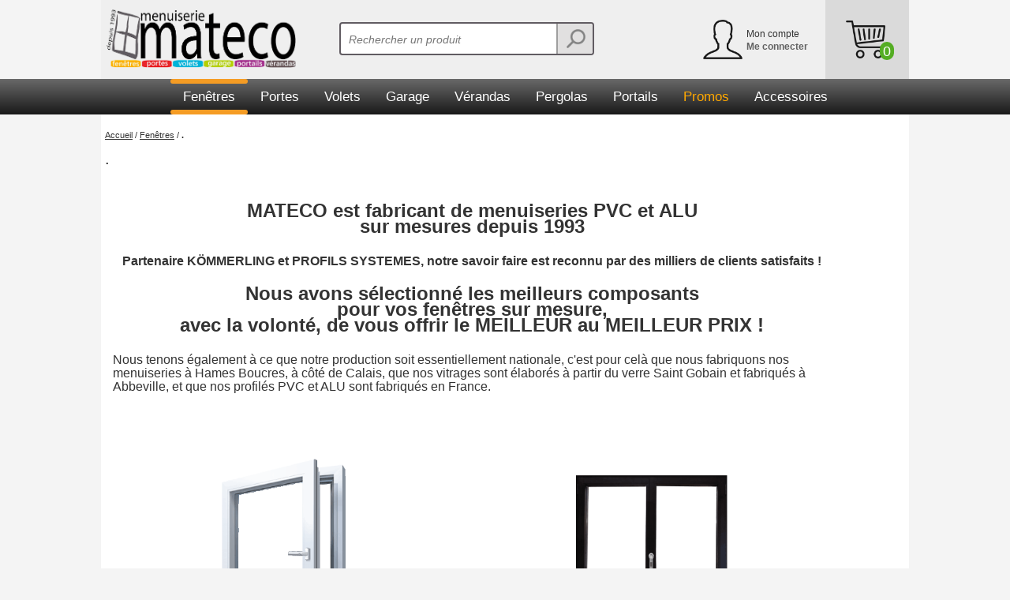

--- FILE ---
content_type: text/html; charset=utf-8
request_url: https://www.google.com/maps/d/embed?mid=1k1uJPU7V18so2Pas64x_HbErS0FPaLXr
body_size: 3483
content:
<!DOCTYPE html><html itemscope itemtype="http://schema.org/WebSite"><head><script nonce="-Zc4ur5KJ7F4Drt90Cb8hQ">window['ppConfig'] = {productName: '06194a8f37177242d55a18e38c5a91c6', deleteIsEnforced:  false , sealIsEnforced:  false , heartbeatRate:  0.5 , periodicReportingRateMillis:  60000.0 , disableAllReporting:  false };(function(){'use strict';function k(a){var b=0;return function(){return b<a.length?{done:!1,value:a[b++]}:{done:!0}}}function l(a){var b=typeof Symbol!="undefined"&&Symbol.iterator&&a[Symbol.iterator];if(b)return b.call(a);if(typeof a.length=="number")return{next:k(a)};throw Error(String(a)+" is not an iterable or ArrayLike");}var m=typeof Object.defineProperties=="function"?Object.defineProperty:function(a,b,c){if(a==Array.prototype||a==Object.prototype)return a;a[b]=c.value;return a};
function n(a){a=["object"==typeof globalThis&&globalThis,a,"object"==typeof window&&window,"object"==typeof self&&self,"object"==typeof global&&global];for(var b=0;b<a.length;++b){var c=a[b];if(c&&c.Math==Math)return c}throw Error("Cannot find global object");}var p=n(this);function q(a,b){if(b)a:{var c=p;a=a.split(".");for(var d=0;d<a.length-1;d++){var e=a[d];if(!(e in c))break a;c=c[e]}a=a[a.length-1];d=c[a];b=b(d);b!=d&&b!=null&&m(c,a,{configurable:!0,writable:!0,value:b})}}
q("Object.is",function(a){return a?a:function(b,c){return b===c?b!==0||1/b===1/c:b!==b&&c!==c}});q("Array.prototype.includes",function(a){return a?a:function(b,c){var d=this;d instanceof String&&(d=String(d));var e=d.length;c=c||0;for(c<0&&(c=Math.max(c+e,0));c<e;c++){var f=d[c];if(f===b||Object.is(f,b))return!0}return!1}});
q("String.prototype.includes",function(a){return a?a:function(b,c){if(this==null)throw new TypeError("The 'this' value for String.prototype.includes must not be null or undefined");if(b instanceof RegExp)throw new TypeError("First argument to String.prototype.includes must not be a regular expression");return this.indexOf(b,c||0)!==-1}});function r(a,b,c){a("https://csp.withgoogle.com/csp/proto/"+encodeURIComponent(b),JSON.stringify(c))}function t(){var a;if((a=window.ppConfig)==null?0:a.disableAllReporting)return function(){};var b,c,d,e;return(e=(b=window)==null?void 0:(c=b.navigator)==null?void 0:(d=c.sendBeacon)==null?void 0:d.bind(navigator))!=null?e:u}function u(a,b){var c=new XMLHttpRequest;c.open("POST",a);c.send(b)}
function v(){var a=(w=Object.prototype)==null?void 0:w.__lookupGetter__("__proto__"),b=x,c=y;return function(){var d=a.call(this),e,f,g,h;r(c,b,{type:"ACCESS_GET",origin:(f=window.location.origin)!=null?f:"unknown",report:{className:(g=d==null?void 0:(e=d.constructor)==null?void 0:e.name)!=null?g:"unknown",stackTrace:(h=Error().stack)!=null?h:"unknown"}});return d}}
function z(){var a=(A=Object.prototype)==null?void 0:A.__lookupSetter__("__proto__"),b=x,c=y;return function(d){d=a.call(this,d);var e,f,g,h;r(c,b,{type:"ACCESS_SET",origin:(f=window.location.origin)!=null?f:"unknown",report:{className:(g=d==null?void 0:(e=d.constructor)==null?void 0:e.name)!=null?g:"unknown",stackTrace:(h=Error().stack)!=null?h:"unknown"}});return d}}function B(a,b){C(a.productName,b);setInterval(function(){C(a.productName,b)},a.periodicReportingRateMillis)}
var D="constructor __defineGetter__ __defineSetter__ hasOwnProperty __lookupGetter__ __lookupSetter__ isPrototypeOf propertyIsEnumerable toString valueOf __proto__ toLocaleString x_ngfn_x".split(" "),E=D.concat,F=navigator.userAgent.match(/Firefox\/([0-9]+)\./),G=(!F||F.length<2?0:Number(F[1])<75)?["toSource"]:[],H;if(G instanceof Array)H=G;else{for(var I=l(G),J,K=[];!(J=I.next()).done;)K.push(J.value);H=K}var L=E.call(D,H),M=[];
function C(a,b){for(var c=[],d=l(Object.getOwnPropertyNames(Object.prototype)),e=d.next();!e.done;e=d.next())e=e.value,L.includes(e)||M.includes(e)||c.push(e);e=Object.prototype;d=[];for(var f=0;f<c.length;f++){var g=c[f];d[f]={name:g,descriptor:Object.getOwnPropertyDescriptor(Object.prototype,g),type:typeof e[g]}}if(d.length!==0){c=l(d);for(e=c.next();!e.done;e=c.next())M.push(e.value.name);var h;r(b,a,{type:"SEAL",origin:(h=window.location.origin)!=null?h:"unknown",report:{blockers:d}})}};var N=Math.random(),O=t(),P=window.ppConfig;P&&(P.disableAllReporting||P.deleteIsEnforced&&P.sealIsEnforced||N<P.heartbeatRate&&r(O,P.productName,{origin:window.location.origin,type:"HEARTBEAT"}));var y=t(),Q=window.ppConfig;if(Q)if(Q.deleteIsEnforced)delete Object.prototype.__proto__;else if(!Q.disableAllReporting){var x=Q.productName;try{var w,A;Object.defineProperty(Object.prototype,"__proto__",{enumerable:!1,get:v(),set:z()})}catch(a){}}
(function(){var a=t(),b=window.ppConfig;b&&(b.sealIsEnforced?Object.seal(Object.prototype):b.disableAllReporting||(document.readyState!=="loading"?B(b,a):document.addEventListener("DOMContentLoaded",function(){B(b,a)})))})();}).call(this);
</script><title itemprop="name">Menuiserie Mateco - Google My Maps</title><meta name="robots" content="noindex,nofollow"/><meta http-equiv="X-UA-Compatible" content="IE=edge,chrome=1"><meta name="viewport" content="initial-scale=1.0,minimum-scale=1.0,maximum-scale=1.0,user-scalable=0,width=device-width"/><meta name="description" itemprop="description" content="Fabrications 🇫🇷48 Heures Chrono ! Livraisons Express
Sur rendez-vous par transporteur spécialisé.
ou Colissimo Suivi 📦."/><meta itemprop="url" content="https://www.google.com/maps/d/viewer?mid=1k1uJPU7V18so2Pas64x_HbErS0FPaLXr"/><meta itemprop="image" content="https://www.google.com/maps/d/thumbnail?mid=1k1uJPU7V18so2Pas64x_HbErS0FPaLXr"/><meta property="og:type" content="website"/><meta property="og:title" content="Menuiserie Mateco - Google My Maps"/><meta property="og:description" content="Fabrications 🇫🇷48 Heures Chrono ! Livraisons Express
Sur rendez-vous par transporteur spécialisé.
ou Colissimo Suivi 📦."/><meta property="og:url" content="https://www.google.com/maps/d/viewer?mid=1k1uJPU7V18so2Pas64x_HbErS0FPaLXr"/><meta property="og:image" content="https://www.google.com/maps/d/thumbnail?mid=1k1uJPU7V18so2Pas64x_HbErS0FPaLXr"/><meta property="og:site_name" content="Google My Maps"/><meta name="twitter:card" content="summary_large_image"/><meta name="twitter:title" content="Menuiserie Mateco - Google My Maps"/><meta name="twitter:description" content="Fabrications 🇫🇷48 Heures Chrono ! Livraisons Express
Sur rendez-vous par transporteur spécialisé.
ou Colissimo Suivi 📦."/><meta name="twitter:image:src" content="https://www.google.com/maps/d/thumbnail?mid=1k1uJPU7V18so2Pas64x_HbErS0FPaLXr"/><link rel="stylesheet" id="gmeviewer-styles" href="https://www.gstatic.com/mapspro/_/ss/k=mapspro.gmeviewer.ZPef100W6CI.L.W.O/am=AAAE/d=0/rs=ABjfnFU-qGe8BTkBR_LzMLwzNczeEtSkkw" nonce="xxMJ8zXrPt3mwR97hVX8hA"><link rel="stylesheet" href="https://fonts.googleapis.com/css?family=Roboto:300,400,500,700" nonce="xxMJ8zXrPt3mwR97hVX8hA"><link rel="shortcut icon" href="//www.gstatic.com/mapspro/images/favicon-001.ico"><link rel="canonical" href="https://www.google.com/mymaps/viewer?mid=1k1uJPU7V18so2Pas64x_HbErS0FPaLXr&amp;hl=en_US"></head><body jscontroller="O1VPAb" jsaction="click:cOuCgd;"><div class="c4YZDc HzV7m-b7CEbf SfQLQb-dIxMhd-bN97Pc-b3rLgd"><div class="jQhVs-haAclf"><div class="jQhVs-uMX1Ee-My5Dr-purZT-uDEFge"><div class="jQhVs-uMX1Ee-My5Dr-purZT-uDEFge-bN97Pc"><div class="jQhVs-uMX1Ee-My5Dr-purZT-uDEFge-Bz112c"></div><div class="jQhVs-uMX1Ee-My5Dr-purZT-uDEFge-fmcmS-haAclf"><div class="jQhVs-uMX1Ee-My5Dr-purZT-uDEFge-fmcmS">Open full screen to view more</div></div></div></div></div><div class="i4ewOd-haAclf"><div class="i4ewOd-UzWXSb" id="map-canvas"></div></div><div class="X3SwIb-haAclf NBDE7b-oxvKad"><div class="X3SwIb-i8xkGf"></div></div><div class="Te60Vd-ZMv3u dIxMhd-bN97Pc-b3rLgd"><div class="dIxMhd-bN97Pc-Tswv1b-Bz112c"></div><div class="dIxMhd-bN97Pc-b3rLgd-fmcmS">This map was created by a user. <a href="//support.google.com/mymaps/answer/3024454?hl=en&amp;amp;ref_topic=3188329" target="_blank">Learn how to create your own.</a></div><div class="dIxMhd-bN97Pc-b3rLgd-TvD9Pc" title="Close"></div></div><script nonce="-Zc4ur5KJ7F4Drt90Cb8hQ">
  function _DumpException(e) {
    if (window.console) {
      window.console.error(e.stack);
    }
  }
  var _pageData = "[[1,null,null,null,null,null,null,null,null,null,\"at\",\"\",\"\",1769630049770,\"\",\"en_US\",false,[],\"https://www.google.com/maps/d/viewer?mid\\u003d1k1uJPU7V18so2Pas64x_HbErS0FPaLXr\",\"https://www.google.com/maps/d/embed?mid\\u003d1k1uJPU7V18so2Pas64x_HbErS0FPaLXr\\u0026ehbc\\u003d2E312F\",\"https://www.google.com/maps/d/edit?mid\\u003d1k1uJPU7V18so2Pas64x_HbErS0FPaLXr\",\"https://www.google.com/maps/d/thumbnail?mid\\u003d1k1uJPU7V18so2Pas64x_HbErS0FPaLXr\",null,null,true,\"https://www.google.com/maps/d/print?mid\\u003d1k1uJPU7V18so2Pas64x_HbErS0FPaLXr\",\"https://www.google.com/maps/d/pdf?mid\\u003d1k1uJPU7V18so2Pas64x_HbErS0FPaLXr\",\"https://www.google.com/maps/d/viewer?mid\\u003d1k1uJPU7V18so2Pas64x_HbErS0FPaLXr\",null,false,\"/maps/d\",\"maps/sharing\",\"//www.google.com/intl/en_US/help/terms_maps.html\",true,\"https://docs.google.com/picker\",null,false,null,[[[\"//www.gstatic.com/mapspro/images/google-my-maps-logo-regular-001.png\",143,25],[\"//www.gstatic.com/mapspro/images/google-my-maps-logo-regular-2x-001.png\",286,50]],[[\"//www.gstatic.com/mapspro/images/google-my-maps-logo-small-001.png\",113,20],[\"//www.gstatic.com/mapspro/images/google-my-maps-logo-small-2x-001.png\",226,40]]],1,\"https://www.gstatic.com/mapspro/_/js/k\\u003dmapspro.gmeviewer.en_US.knJKv4m5-eY.O/am\\u003dAAAE/d\\u003d0/rs\\u003dABjfnFWJ7eYXBrZ1WlLyBY6MwF9-imcrgg/m\\u003dgmeviewer_base\",null,null,true,null,\"US\",null,null,null,null,null,null,true],[\"mf.map\",\"1k1uJPU7V18so2Pas64x_HbErS0FPaLXr\",\"Menuiserie Mateco\",null,[1.870231558044793,50.88427284131556,1.8785356771549004,50.88136559287946],[0,0,0,0],null,[2],null,null,\"mapspro_in_drive\",\"1k1uJPU7V18so2Pas64x_HbErS0FPaLXr\",\"https://drive.google.com/abuse?id\\u003d1k1uJPU7V18so2Pas64x_HbErS0FPaLXr\",true,false,false,\"Fabrications 🇫🇷48 Heures Chrono ! Livraisons Express\\nSur rendez-vous par transporteur spécialisé.\\nou Colissimo Suivi 📦.\",2,false,\"https://www.google.com/maps/d/kml?mid\\u003d1k1uJPU7V18so2Pas64x_HbErS0FPaLXr\\u0026resourcekey\",3268498,true,false,\"Fabrications 🇫🇷48 Heures Chrono ! Livraisons Express\\nSur rendez-vous par transporteur spécialisé.\\nou Colissimo Suivi 📦.\",true,\"\",true,null,[null,null,[1556386832,288753000],[1556386832,346000000]],false,\"https://support.google.com/legal/troubleshooter/1114905#ts\\u003d9723198%2C1115689\"]]";</script><script type="text/javascript" src="//maps.googleapis.com/maps/api/js?v=3.61&client=google-maps-pro&language=en_US&region=US&libraries=places,visualization,geometry,search" nonce="-Zc4ur5KJ7F4Drt90Cb8hQ"></script><script id="base-js" src="https://www.gstatic.com/mapspro/_/js/k=mapspro.gmeviewer.en_US.knJKv4m5-eY.O/am=AAAE/d=0/rs=ABjfnFWJ7eYXBrZ1WlLyBY6MwF9-imcrgg/m=gmeviewer_base" nonce="-Zc4ur5KJ7F4Drt90Cb8hQ"></script><script nonce="-Zc4ur5KJ7F4Drt90Cb8hQ">_startApp();</script></div></body></html>

--- FILE ---
content_type: application/javascript
request_url: https://www.menuiseriemateco.fr/skin/frontend/default/mateco/js/simulateur_nxweb_1.1.js
body_size: 2160
content:
window.onload=function(){var e=function(){function e(){d=d,$totalString=n(d),isNaN(f)&&(f=0),$fraisGestionString=n(f),$mensualite=d/p,$mensualite=Math.floor(100*$mensualite)/100,$mensualiteString=n($mensualite),$totalInteger=parseInt(d.toFixed(2)),$totalDecimal=parseInt(d.toFixed(2)%1*100),$totalDecimal<10&&($totalDecimal="0"+$totalDecimal),$firstMensualite=$mensualite+f,$firstMensualiteString=n($firstMensualite),$lastMensualite=d-(p-1)*$mensualite.toFixed(2),$lastMensualiteString=n($lastMensualite),$totalDu=d+f,$totalDuString=n($totalDu)}function t(e,t){var t=t||2,n=Math.pow(10,t);return Math.round(e.toFixed(2)*n)/n}function n(e){var n,a,s=t(e).toString().replace(".",",");for(n=s;(a=n.toString().replace(/(\d)([\d]{3})(\,|\s|\b)/,"$1 $2$3"))&&a!=n;)n=a;s=n;var i=s.split(",");return"undefined"!=typeof i[1]&&1===i[1].length?s.substr(0,i[0].length+1)+i[1]+"0":s}function a(){var e=document.getElementById("simulateur-nxweb"),t=e.getAttribute("data-affiche-titre"),n=e.getAttribute("data-affiche-carte"),a=e.getAttribute("data-affiche-frais"),s=e.getAttribute("data-affiche-logo"),i=e.getAttribute("data-font-size"),o=$cb=$frais=$logo="";switch("false"!=t&&(o="<div class='simulateur-nxweb__price--left'><span class='simulateur-nxweb__logo--intro'>R&eacute;glez en</span> "+p+"x<span>web</span></div>"),"false"!=n&&($cb="<div class='simulateur-nxweb__price--gestion'>par Carte Bancaire</span></div>"),"true"==a&&f>0&&($frais="<div class='simulateur-nxweb__price--gestion'>dont "+$fraisGestionString+" "+m+" de frais de gestion</span></div>"),"false"!=s&&($logo="<span class='logo-franfinance'></span>"),i){case"small":classie.add(e,"font--small");break;case"medium":classie.add(e,"font--medium")}$contenuPrice="<div class='simulateur-nxweb__price--wrapper'><span class='simulateur-nxweb__price--minus'></span>"+o+"<div class='simulateur-nxweb__price--right'>",parseFloat($lastMensualite)>parseFloat($mensualite)?$contenuPrice+="<div class='simulateur-nxweb__price--mensu'>"+p+"X<span>"+$mensualiteString.replace(",",",<sub>")+"</sub> <sup>"+m+"</sup></span></div>":$contenuPrice+="<div class='simulateur-nxweb__price--mensu'>"+p+"X<span>"+$lastMensualiteString.replace(",",",<sub>")+"</sub> <sup>"+m+"</sup></span></div>",$contenuPrice+=$cb+$frais+"</div>"+$logo+"</div>",v.id="simulateur-nxweb__price",v.innerHTML=$contenuPrice,b.appendChild(v)}function s(){$contenuDropdown="<div class='simulateur-nxweb__dropdown--wrapper'><div class='simulateur-nxweb__dropdown--mensu'>Paiement en "+p+" fois</div><p class='simulateur-nxweb__dropdown--total'><span>Montant du cr&eacute;dit</span><span>"+$totalString+" "+m+"</span></p><ul class='simulateur-nxweb__dropdown--liste'>",$contenuDropdown+="<li><span>1 <sup> er</sup> d&eacute;bit</span><span>"+$firstMensualiteString+" "+m+"</span></li>",$contenuDropdown+="<li><span>2 <sup> nd</sup> d&eacute;bit</span><span>"+$mensualiteString+" "+m+"</span></li>",3==p?$contenuDropdown+="<li><span>3 <sup> &egrave;me</sup> d&eacute;bit</span><span>"+$lastMensualiteString+" "+m+"</span></li>":$contenuDropdown+="<li><span>3 <sup> &egrave;me</sup> d&eacute;bit</span><span>"+$mensualiteString+" "+m+"</span></li><li><span>4 <sup> &egrave;me</sup> d&eacute;bit</span><span>"+$lastMensualiteString+" "+m+"</span></li>",$contenuDropdown+="</ul><ul class='simulateur-nxweb__dropdown--liste'><li><span>Frais de gestion</span><span>"+$fraisGestionString+" "+m+"</span></li></ul><p class='simulateur-nxweb__dropdown--total-du'><span>Montant total d&ucirc;</span><span>"+$totalDuString+" "+m+"</span></p></div><a id='simulateur-nxweb__dropdown--button'>En savoir plus</a>",w.id="simulateur-nxweb__dropdown",w.innerHTML=$contenuDropdown,b.appendChild(w)}function i(){document.body.clientWidth>=600&&classie.add(b,"is--hover")}function o(){classie.remove(b,"is--hover")}function u(){g.id="simulateur-nxweb__overlay",document.body.appendChild(g);var e=450;document.body.clientWidth>1400&&(e=650),$contenuPopUp="<div class='simulateur-nxweb__popup--wrapper'><a id='simulateur-nxweb__popup--close' href='#'>X</a><div class='simulateur-nxweb__popup--content'><embed id='mention-frame' src='"+c+"' width='100%' height='"+e+"' ></div></div>",$.id="simulateur-nxweb__popup",$.innerHTML=$contenuPopUp,document.body.appendChild($)}function l(){document.body.clientWidth<600?window.open(c,"_blank"):(classie.add($,"is--active"),classie.add(g,"is--active"),$offsetTop=document.body.scrollTop,$.style.top=parseInt($offsetTop+100)+"px")}function r(){classie.remove($,"is--active"),classie.remove(g,"is--active")}var c,d,p,m,f,b=document.getElementById("simulateur-nxweb"),v=document.createElement("div"),w=document.createElement("div"),$=document.createElement("div"),g=document.createElement("div");return{init:function(t,n,v,w){d=t,p=n,m=v,f=w,3==p?c=0==f?"https://e-solutions.franfinance.com/wp-content/uploads/2016/04/mentions-legales-3xweb-ss-frais.pdf":"https://e-solutions.franfinance.com/wp-content/uploads/2016/04/mentions-legales-3xweb-av-frais.pdf":4==p&&(c=0==f?"https://e-solutions.franfinance.com/wp-content/uploads/2016/04/mentions-legales-4xweb-ss-frais.pdf":"http://www.menuiseriemateco.fr/skin/frontend/default/mateco/images/4xweb/mentions-legales-3xweb-4xweb-av-frais.pdf"),e(),a(),s(),u(),document.body.clientWidth>=600&&(b.onmouseover=function(){i()},b.onfocus=function(){i()},b.onmouseout=function(){o()},b.onblur=function(){o()}),b.onclick=function(e){var t=e.target;return"simulateur-nxweb__dropdown--button"==t.id?(l(),e.preventDefault(),!1):void(document.body.clientWidth<600&&(classie.has(b,"is--hover")?classie.remove(b,"is--hover"):classie.add(b,"is--hover")))},document.body.onclick=function(e){var t=e.target;return"simulateur-nxweb__overlay"==t.id||"simulateur-nxweb__popup--close"==t.id?(r(),e.preventDefault(),!1):void 0}}}}();if(function(e){"use strict";function t(e){return new RegExp("(^|\\s+)"+e+"(\\s+|$)")}function n(e,t){var n=a(e,t)?i:s;n(e,t)}var a,s,i;"classList"in document.documentElement?(a=function(e,t){return e.classList.contains(t)},s=function(e,t){e.classList.add(t)},i=function(e,t){e.classList.remove(t)}):(a=function(e,n){return t(n).test(e.className)},s=function(e,t){a(e,t)||(e.className=e.className+" "+t)},i=function(e,n){e.className=e.className.replace(t(n)," ")});var o={hasClass:a,addClass:s,removeClass:i,toggleClass:n,has:a,add:s,remove:i,toggle:n};"function"==typeof define&&define.amd?define(o):e.classie=o}(window),document.getElementById&&document.createTextNode){var t=document.getElementById("simulateur-nxweb");if(null!==t){var n=parseFloat(t.getAttribute("data-total-finance")),a=parseInt(t.getAttribute("data-nombre-mensualites")),s="&euro;",i=parseFloat(t.getAttribute("data-frais-gestion"));a>=3&&4>=a&&n>0&&(window.onload=e.init(n,a,s,i))}}};
